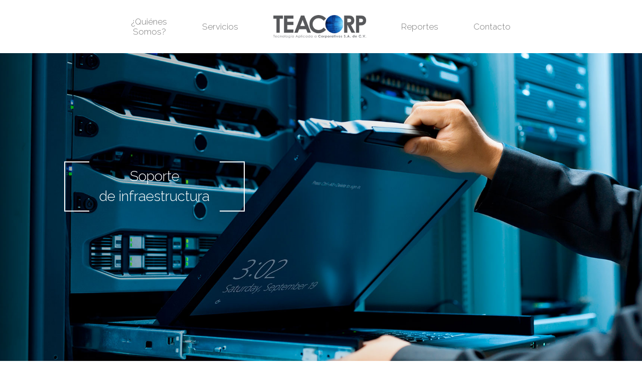

--- FILE ---
content_type: text/html; charset=UTF-8
request_url: http://teacorp.com.mx/soporte-infraestructura.html
body_size: 7281
content:
<!doctype html><html class="no-js" lang=""><head><meta charset="utf-8"><meta name="description" content=""><meta name="viewport" content="width=device-width,initial-scale=1"><title>TeaCorp</title><link rel="apple-touch-icon" href="apple-touch-icon.png"><!-- Place favicon.ico in the root directory --><link rel="stylesheet" href="styles/vendor.css"><link rel="stylesheet" href="styles/main.css"><script src="scripts/vendor/modernizr.js"></script></head><body><!--[if lt IE 10]>
      <p class="browserupgrade">You are using an <strong>outdated</strong> browser. Please <a href="http://browsehappy.com/">upgrade your browser</a> to improve your experience.</p>
    <![endif]--><nav id="sticker" class="navbar navbar-default" role="navigation"><div class="container-fluid"><!-- Brand and toggle get grouped for better mobile display --><div class="navbar-header"><button type="button" class="navbar-toggle collapsed" data-toggle="collapse" data-target="#navbar" aria-expanded="false" aria-controls="navbar"><span class="sr-only">Toggle navigation</span> <span class="icon-bar"></span> <span class="icon-bar"></span> <span class="icon-bar"></span></button> <a class="navbar-brand brand-movil" href="index.html"><img src="images/logo.png" alt=""></a></div><!-- Collect the nav links, forms, and other content for toggling --><div id="navbar" class="navbar-collapse collapse nav-container"><ul class="nav navbar-nav"><li><a href="quienes-somos.html">¿Quiénes<br>Somos?</a></li><li class="dropdown"><a class="dropdown-toggle" data-toggle="dropdown" href="#">Servicios</a><ul class="dropdown-menu" role="menu" aria-labelledby="dropdownMenu1"><li role="presentation"><a role="menuitem" href="venta-computo.html">Soluciones de TI</a></li><li role="presentation"><a role="menuitem" href="soporte-infraestructura.html">Soporte de infraestructura</a></li><li role="presentation"><a role="menuitem" href="division-forense.html">División Forense</a></li></ul></li><li class="logo"><a class="navbar-brand" href="index.html"><img src="images/logo.png" alt=""></a></li><li class="dropdown"><a class="dropdown-toggle" data-toggle="dropdown" href="#">Reportes</a><ul class="dropdown-menu" role="menu" aria-labelledby="dropdownMenu2"><li role="presentation"><a role="menuitem" href="reportes-hw.html">HW Support</a></li><li role="presentation"><a role="menuitem" href="reportes-forense.html">División Forense</a></li></ul></li><li><a href="contacto.html">Contacto</a></li></ul></div><!-- /.navbar-collapse --></div><!-- /.container-fluid --></nav><div class="fullwidth one-infra"><div class="img-sec"><img src="images/soporte.jpg" alt=""></div><div class="tit-header-h wow fadeInLeft"><div class="rec-b-left"></div><div class="rec-b-right"></div><div class="head-tit">Soporte<br>de infraestructura</div></div></div><div class="fullwidth regular"><div class="float one-third-s flex"><div class="line-green wow slideInLeft"></div><div class="tit-blue-d wow fadeInDown">Hemos logrado posicionarnos gracias a los siguientes valores agregados:<br><br>Ya sea para administrar el contrato que se tenga con el fabricante (Precio, firmas, apoyo en levantamiento de tickets, seguimiento). o mediante el Soporte Proporcionado directamente por Teacorp, el cual ofrece:</div></div><div class="float two-third-s back-green"><div class="main-cont wow fadeInRight"><div class="flex mini"><div class="img-flex"><img class="full" src="images/1-s.png" alt=""></div><div class="flex-txt">Assesment de las diferentes marcas de equipo a soportar.</div></div><div class="flex mini"><div class="img-flex"><img class="full" src="images/2-s.png" alt=""></div><div class="flex-txt">Soporte con tiempos de respuesta y/o solución comprometidos en los diferentes niveles de contratos establecidos.</div></div><div class="flex mini"><div class="img-flex"><img class="full" src="images/3-s.png" alt=""></div><div class="flex-txt">Contamos con un gran stock de partes en México.</div></div><div class="flex mini"><div class="img-flex"><img class="full" src="images/4-s.png" alt=""></div><div class="flex-txt">Excelentes tiempos de entrega, desde mismo día ó hasta 10 días hábiles en caso de no contar con la pieza en stock.</div></div><div class="flex mini"><div class="img-flex"><img class="full" src="images/5-s.png" alt=""></div><div class="flex-txt">Precios competitivos.</div></div></div><div class="bar-cont wow fadeInLeftBig"></div></div><div class="clr"></div></div><div class="clr"></div><div class="fullwidth five"><div class="bar-b wow fadeInRightBig"></div><div class="col-xs-12 col-sm-6 col-md-6"><div class="flex"><div class="line"></div><div class="tit-white">Contáctanos</div></div><div class="flex"><div class="line-b"></div><div class="tit-white"><div class="flex data"><div class="inli sv-g"><img src="images/phone.png" alt=""></div><div class="inli inli-txt">55 24513647<br>55 52400100</div></div><div class="flex data"><div class="inli sv-g"><img src="images/mail.png" alt=""></div><div class="inli inli-txt">soptea@teacorp.com.mx,<br>ventas@teacorp.com.mx,<br>contacto@teacorp.com.mx</div></div><div class="flex data"><div class="inli sv-g"><img src="images/here.png" alt=""></div><div class="inli inli-txt">Antonio M. Anza No. 14 Circuito Ingenieros. Col. Cd. Satélite C.P. 53100, Naucalpan, Edo. México<br>5240-0100</div></div></div></div></div><div class="col-xs-12 col-sm-6 col-md-6 conta"><form id="contact-form" method="post" action="#"><div class="form-group"><input type="hidden" name="nombreformulario" value="contacto"> <input type="text" class="form-control" name="nombre" placeholder="Nombre" required><div class="flexn"><div class="half-a"><input type="email" class="form-control" name="email" placeholder="Email" required></div><div class="half-b"><input type="text" class="form-control" name="tel" placeholder="Teléfono"></div></div><textarea name="mensaje" class="form-control" rows="4" placeholder="Mensaje" required></textarea></div><button type="submit" value="Submit" class="btn flexn"><div class="btn-txt">ENVIAR</div></button></form><div id="success"><span><p>Su mensaje ha sido enviado exitosamente! Uno de nuestros representantes lo contactará a la brevedad.</p></span></div><div id="error"><span><p>Algo ha salido mal con su envio. Por favor intentelo nuevamente más tarde.</p></span></div></div><div class="clr"></div></div><div class="fullwidth foot">Teacorp © 2017 Derechos Reservados <a href="privacidad.pdf" target="_blank">Términos de uso y Política de Privacidad</a></div><!-- Google Analytics: change UA-XXXXX-X to be your site's ID. --><script>(function(b,o,i,l,e,r){b.GoogleAnalyticsObject=l;b[l]||(b[l]=
      function(){(b[l].q=b[l].q||[]).push(arguments)});b[l].l=+new Date;
      e=o.createElement(i);r=o.getElementsByTagName(i)[0];
      e.src='https://www.google-analytics.com/analytics.js';
      r.parentNode.insertBefore(e,r)}(window,document,'script','ga'));
      ga('create','UA-XXXXX-X');ga('send','pageview');</script><script src="scripts/vendor.js"></script><script src="scripts/plugins.js"></script><script src="//cdnjs.cloudflare.com/ajax/libs/jquery.form/3.32/jquery.form.js"></script><script src="//cdnjs.cloudflare.com/ajax/libs/jquery-validate/1.11.1/jquery.validate.min.js"></script><script src="scripts/main.js"></script></body></html>

--- FILE ---
content_type: application/javascript
request_url: http://teacorp.com.mx/scripts/main.js
body_size: 3876
content:
"use strict";$(document).ready(function(){$("#sticker").sticky({topSpacing:0});var e=new WOW({boxClass:"wow",animateClass:"animated",offset:100,mobile:!1,live:!0,callback:function(e){},scrollContainer:null});e.init(),$(function(){$("#contact-form").validate({rules:{nombre:{required:!0,minlength:2},email:{required:!0,email:!0},mensaje:{required:!0}},messages:{nombre:{required:"Campo requerido.",minlength:"Ingresa al menos dos caracteres."},email:{required:"Campo requerido.",email:"Por favor ingresa una dirección de correo válida."},mensaje:{required:"Campo requerido."}},submitHandler:function(e){$(e).ajaxSubmit({type:"POST",data:$(e).serialize(),url:"process-contacto.php",success:function(){$("#contact-form :input").attr("disabled","disabled"),$("#contact-form").fadeTo("slow",.15,function(){$(this).find(":input").attr("disabled","disabled"),$(this).find("label").css("cursor","default"),$("#success").fadeIn()})},error:function(){$("#contact-form").fadeTo("slow",.15,function(){$("#error").fadeIn()})}})}})}),$(function(){$("#report-form").validate({rules:{nombre_empresa:{required:!0,minlength:2},nombre_persona:{required:!0,minlength:2},celular:{required:!0,number:!0,minlength:10},mail_personal:{required:!0,email:!0},direccion:{required:!0,minlength:2},serie:{required:!0},producto:{required:!0},datos:{required:!0},falla:{required:!0}},messages:{nombre_empresa:{required:"Campo requerido.",minlength:"Ingresa al menos dos caracteres."},nombre_persona:{required:"Campo requerido.",minlength:"Ingresa al menos dos caracteres."},celular:{required:"Campo requerido.",number:"Debes ingresar números",minlength:"Ingresa en formato de 10 dígitos"},mail_personal:{required:"Campo requerido.",email:"Por favor ingresa una dirección de correo válida."},direccion:{required:"Campo requerido.",minlength:"Ingresa la dirección completa"},serie:{required:"Campo requerido."},producto:{required:"Campo requerido."},datos:{required:"Campo requerido."},falla:{required:"Campo requerido."}},submitHandler:function(e){$(e).ajaxSubmit({type:"POST",data:$(e).serialize(),url:"process-reporte.php",success:function(){$("#report-form :input").attr("disabled","disabled"),$("#report-form").fadeTo("slow",.15,function(){$(this).find(":input").attr("disabled","disabled"),$(this).find("label").css("cursor","default"),$("#success-b").fadeIn()})},error:function(){$("#report-form").fadeTo("slow",.15,function(){$("#error-b").fadeIn()})}})}})}),$(function(){$("#report-form-b").validate({rules:{nombre_empresa:{required:!0,minlength:2},nombre_persona:{required:!0,minlength:2},celular:{required:!0,number:!0,minlength:10},mail_personal:{required:!0,email:!0},direccion:{required:!0,minlength:2},serie:{required:!0},producto:{required:!0},datos:{required:!0},falla:{required:!0}},messages:{nombre_empresa:{required:"Campo requerido.",minlength:"Ingresa al menos dos caracteres."},nombre_persona:{required:"Campo requerido.",minlength:"Ingresa al menos dos caracteres."},celular:{required:"Campo requerido.",number:"Debes ingresar números",minlength:"Ingresa en formato de 10 dígitos"},mail_personal:{required:"Campo requerido.",email:"Por favor ingresa una dirección de correo válida."},direccion:{required:"Campo requerido.",minlength:"Ingresa la dirección completa"},serie:{required:"Campo requerido."},producto:{required:"Campo requerido."},datos:{required:"Campo requerido."},falla:{required:"Campo requerido."}},submitHandler:function(e){$(e).ajaxSubmit({type:"POST",data:$(e).serialize(),url:"process-reporte-forense.php",success:function(){$("#report-form-b :input").attr("disabled","disabled"),$("#report-form-b").fadeTo("slow",.15,function(){$(this).find(":input").attr("disabled","disabled"),$(this).find("label").css("cursor","default"),$("#success-c").fadeIn()})},error:function(){$("#report-form-b").fadeTo("slow",.15,function(){$("#error-c").fadeIn()})}})}})})});